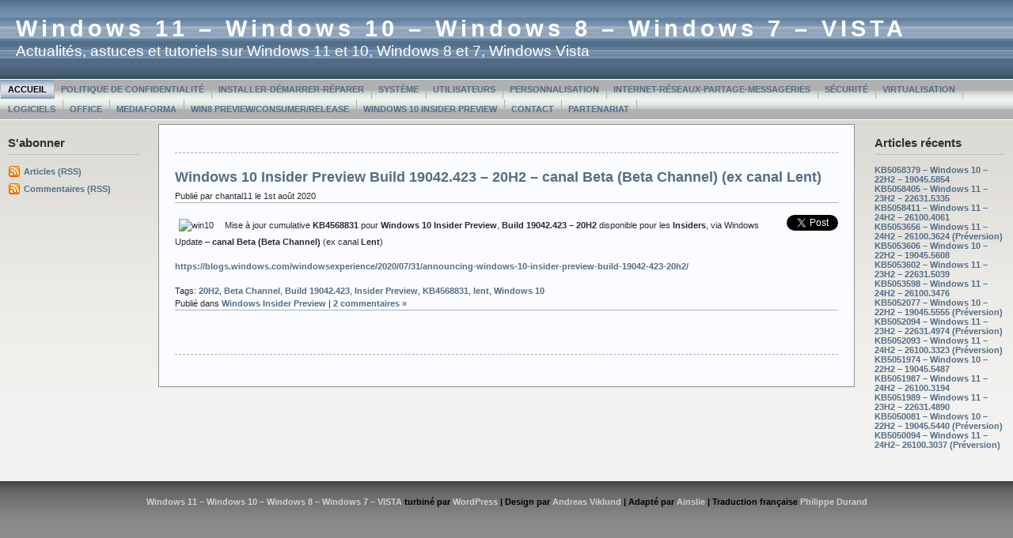

--- FILE ---
content_type: text/html; charset=UTF-8
request_url: https://www.chantal11.com/tag/build-19042-423/
body_size: 5433
content:



<!DOCTYPE html PUBLIC "-//W3C//DTD XHTML 1.0 Transitional//EN" "http://www.w3.org/TR/xhtml1/DTD/xhtml1-transitional.dtd">



<html xmlns="http://www.w3.org/1999/xhtml">

<head profile="http://gmpg.org/xfn/11">



<meta http-equiv="Content-Type" content="text/html; charset=UTF-8" />

<meta name="generator" content="WordPress 4.9.28" /> <!-- leave this for stats -->

<meta name="description" content="" />

<meta name="keywords" content="" />

<meta name="author" content="Ainslie Johnson / Original design by Andreas Viklund - http://andreasviklund.com" />

<link rel="stylesheet" href="https://www.chantal11.com/wp-content/themes/wp-andreas09/style.css" type="text/css" media="screen" />

<link rel="stylesheet" href="https://www.chantal11.com/wp-content/themes/wp-andreas09/isecore.css" type="text/css" media="screen" />

<link rel="alternate" type="application/rss+xml" title="Windows 11 &#8211; Windows 10 &#8211; Windows 8 &#8211; Windows 7 &#8211; VISTA RSS Feed" href="https://www.chantal11.com/feed/" />

<link rel="pingback" href="https://www.chantal11.com/xmlrpc.php" />


		<!-- All in One SEO 4.3.2 - aioseo.com -->
		<title>Build 19042.423 | Windows 11 - Windows 10 - Windows 8 - Windows 7 - VISTA</title>
		<meta name="robots" content="max-image-preview:large" />
		<link rel="canonical" href="https://www.chantal11.com/tag/build-19042-423/" />
		<meta name="generator" content="All in One SEO (AIOSEO) 4.3.2 " />
		<meta name="google" content="nositelinkssearchbox" />
		<script type="application/ld+json" class="aioseo-schema">
			{"@context":"https:\/\/schema.org","@graph":[{"@type":"BreadcrumbList","@id":"https:\/\/www.chantal11.com\/tag\/build-19042-423\/#breadcrumblist","itemListElement":[{"@type":"ListItem","@id":"https:\/\/www.chantal11.com\/#listItem","position":1,"item":{"@type":"WebPage","@id":"https:\/\/www.chantal11.com\/","name":"Accueil","description":"Actualit\u00e9s, astuces et tutoriels sur Windows 11, Windows 10, Windows 8, Windows 7 et Windows Vista","url":"https:\/\/www.chantal11.com\/"},"nextItem":"https:\/\/www.chantal11.com\/tag\/build-19042-423\/#listItem"},{"@type":"ListItem","@id":"https:\/\/www.chantal11.com\/tag\/build-19042-423\/#listItem","position":2,"item":{"@type":"WebPage","@id":"https:\/\/www.chantal11.com\/tag\/build-19042-423\/","name":"Build 19042.423","url":"https:\/\/www.chantal11.com\/tag\/build-19042-423\/"},"previousItem":"https:\/\/www.chantal11.com\/#listItem"}]},{"@type":"CollectionPage","@id":"https:\/\/www.chantal11.com\/tag\/build-19042-423\/#collectionpage","url":"https:\/\/www.chantal11.com\/tag\/build-19042-423\/","name":"Build 19042.423 | Windows 11 - Windows 10 - Windows 8 - Windows 7 - VISTA","inLanguage":"fr-FR","isPartOf":{"@id":"https:\/\/www.chantal11.com\/#website"},"breadcrumb":{"@id":"https:\/\/www.chantal11.com\/tag\/build-19042-423\/#breadcrumblist"}},{"@type":"Organization","@id":"https:\/\/www.chantal11.com\/#organization","name":"Windows 11 - Windows 10 - Windows 8 - Windows 7 - VISTA","url":"https:\/\/www.chantal11.com\/"},{"@type":"WebSite","@id":"https:\/\/www.chantal11.com\/#website","url":"https:\/\/www.chantal11.com\/","name":"Windows 11 - Windows 10 - Windows 8 - Windows 7 - VISTA","description":"Actualit\u00e9s, astuces et tutoriels sur Windows 11 et 10, Windows 8 et 7, Windows Vista","inLanguage":"fr-FR","publisher":{"@id":"https:\/\/www.chantal11.com\/#organization"}}]}
		</script>
		<!-- All in One SEO -->

<link rel='dns-prefetch' href='//s.w.org' />
<link rel="alternate" type="application/rss+xml" title="Windows 11 - Windows 10 - Windows 8 - Windows 7 - VISTA &raquo; Flux de l’étiquette Build 19042.423" href="https://www.chantal11.com/tag/build-19042-423/feed/" />
		<script type="text/javascript">
			window._wpemojiSettings = {"baseUrl":"https:\/\/s.w.org\/images\/core\/emoji\/11\/72x72\/","ext":".png","svgUrl":"https:\/\/s.w.org\/images\/core\/emoji\/11\/svg\/","svgExt":".svg","source":{"concatemoji":"https:\/\/www.chantal11.com\/wp-includes\/js\/wp-emoji-release.min.js?ver=4.9.28"}};
			!function(e,a,t){var n,r,o,i=a.createElement("canvas"),p=i.getContext&&i.getContext("2d");function s(e,t){var a=String.fromCharCode;p.clearRect(0,0,i.width,i.height),p.fillText(a.apply(this,e),0,0);e=i.toDataURL();return p.clearRect(0,0,i.width,i.height),p.fillText(a.apply(this,t),0,0),e===i.toDataURL()}function c(e){var t=a.createElement("script");t.src=e,t.defer=t.type="text/javascript",a.getElementsByTagName("head")[0].appendChild(t)}for(o=Array("flag","emoji"),t.supports={everything:!0,everythingExceptFlag:!0},r=0;r<o.length;r++)t.supports[o[r]]=function(e){if(!p||!p.fillText)return!1;switch(p.textBaseline="top",p.font="600 32px Arial",e){case"flag":return s([55356,56826,55356,56819],[55356,56826,8203,55356,56819])?!1:!s([55356,57332,56128,56423,56128,56418,56128,56421,56128,56430,56128,56423,56128,56447],[55356,57332,8203,56128,56423,8203,56128,56418,8203,56128,56421,8203,56128,56430,8203,56128,56423,8203,56128,56447]);case"emoji":return!s([55358,56760,9792,65039],[55358,56760,8203,9792,65039])}return!1}(o[r]),t.supports.everything=t.supports.everything&&t.supports[o[r]],"flag"!==o[r]&&(t.supports.everythingExceptFlag=t.supports.everythingExceptFlag&&t.supports[o[r]]);t.supports.everythingExceptFlag=t.supports.everythingExceptFlag&&!t.supports.flag,t.DOMReady=!1,t.readyCallback=function(){t.DOMReady=!0},t.supports.everything||(n=function(){t.readyCallback()},a.addEventListener?(a.addEventListener("DOMContentLoaded",n,!1),e.addEventListener("load",n,!1)):(e.attachEvent("onload",n),a.attachEvent("onreadystatechange",function(){"complete"===a.readyState&&t.readyCallback()})),(n=t.source||{}).concatemoji?c(n.concatemoji):n.wpemoji&&n.twemoji&&(c(n.twemoji),c(n.wpemoji)))}(window,document,window._wpemojiSettings);
		</script>
		<style type="text/css">
img.wp-smiley,
img.emoji {
	display: inline !important;
	border: none !important;
	box-shadow: none !important;
	height: 1em !important;
	width: 1em !important;
	margin: 0 .07em !important;
	vertical-align: -0.1em !important;
	background: none !important;
	padding: 0 !important;
}
</style>
<link rel='stylesheet' id='contact-form-7-css'  href='https://www.chantal11.com/wp-content/plugins/contact-form-7/includes/css/styles.css?ver=5.1.9' type='text/css' media='all' />
<script type='text/javascript' src='https://www.chantal11.com/wp-includes/js/jquery/jquery.js?ver=1.12.4'></script>
<script type='text/javascript' src='https://www.chantal11.com/wp-includes/js/jquery/jquery-migrate.min.js?ver=1.4.1'></script>
<link rel='https://api.w.org/' href='https://www.chantal11.com/wp-json/' />
<link rel="EditURI" type="application/rsd+xml" title="RSD" href="https://www.chantal11.com/xmlrpc.php?rsd" />
<link rel="wlwmanifest" type="application/wlwmanifest+xml" href="https://www.chantal11.com/wp-includes/wlwmanifest.xml" /> 
<meta name="generator" content="WordPress 4.9.28" />
<link rel="shortcut icon" href="http://www.chantal11.com/Fond-windows5.jpg" /><style data-context="foundation-flickity-css">/*! Flickity v2.0.2
http://flickity.metafizzy.co
---------------------------------------------- */.flickity-enabled{position:relative}.flickity-enabled:focus{outline:0}.flickity-viewport{overflow:hidden;position:relative;height:100%}.flickity-slider{position:absolute;width:100%;height:100%}.flickity-enabled.is-draggable{-webkit-tap-highlight-color:transparent;tap-highlight-color:transparent;-webkit-user-select:none;-moz-user-select:none;-ms-user-select:none;user-select:none}.flickity-enabled.is-draggable .flickity-viewport{cursor:move;cursor:-webkit-grab;cursor:grab}.flickity-enabled.is-draggable .flickity-viewport.is-pointer-down{cursor:-webkit-grabbing;cursor:grabbing}.flickity-prev-next-button{position:absolute;top:50%;width:44px;height:44px;border:none;border-radius:50%;background:#fff;background:hsla(0,0%,100%,.75);cursor:pointer;-webkit-transform:translateY(-50%);transform:translateY(-50%)}.flickity-prev-next-button:hover{background:#fff}.flickity-prev-next-button:focus{outline:0;box-shadow:0 0 0 5px #09f}.flickity-prev-next-button:active{opacity:.6}.flickity-prev-next-button.previous{left:10px}.flickity-prev-next-button.next{right:10px}.flickity-rtl .flickity-prev-next-button.previous{left:auto;right:10px}.flickity-rtl .flickity-prev-next-button.next{right:auto;left:10px}.flickity-prev-next-button:disabled{opacity:.3;cursor:auto}.flickity-prev-next-button svg{position:absolute;left:20%;top:20%;width:60%;height:60%}.flickity-prev-next-button .arrow{fill:#333}.flickity-page-dots{position:absolute;width:100%;bottom:-25px;padding:0;margin:0;list-style:none;text-align:center;line-height:1}.flickity-rtl .flickity-page-dots{direction:rtl}.flickity-page-dots .dot{display:inline-block;width:10px;height:10px;margin:0 8px;background:#333;border-radius:50%;opacity:.25;cursor:pointer}.flickity-page-dots .dot.is-selected{opacity:1}</style><style data-context="foundation-slideout-css">.slideout-menu{position:fixed;left:0;top:0;bottom:0;right:auto;z-index:0;width:256px;overflow-y:auto;-webkit-overflow-scrolling:touch;display:none}.slideout-menu.pushit-right{left:auto;right:0}.slideout-panel{position:relative;z-index:1;will-change:transform}.slideout-open,.slideout-open .slideout-panel,.slideout-open body{overflow:hidden}.slideout-open .slideout-menu{display:block}.pushit{display:none}</style><style>.ios7.web-app-mode.has-fixed header{ background-color: rgba(3,122,221,.88);}</style>
</head>



<body>



<div id="container">



<div id="sitename">




<h1><a href="http://www.chantal11.com">Windows 11 &#8211; Windows 10 &#8211; Windows 8 &#8211; Windows 7 &#8211; VISTA</a></h1>

<h2>Actualités, astuces et tutoriels sur Windows 11 et 10, Windows 8 et 7, Windows Vista</h2>



</div>







<div id="mainmenu">
<ul class="level1">
<li class="current"><a href="http://www.chantal11.com">Accueil</a></li>
<li class='level1'><a href='https://www.chantal11.com/politique-de-confidentialite/' title='Politique de confidentialité'>Politique de confidentialité</a></li>
<li class='level1'><a href='https://www.chantal11.com/installer-demarrer-reparer-windows-seven-7-vista/' title='Installer-Démarrer-Réparer'>Installer-Démarrer-Réparer</a></li>
<li class='level1'><a href='https://www.chantal11.com/systeme-windows-7-vista/' title='Système'>Système</a></li>
<li class='level1'><a href='https://www.chantal11.com/utilisateurs-seven-vista/' title='Utilisateurs'>Utilisateurs</a></li>
<li class='level1'><a href='https://www.chantal11.com/personnalisation-windows-7-vista/' title='Personnalisation'>Personnalisation</a></li>
<li class='level1'><a href='https://www.chantal11.com/internet-reseaux-messageries-seven-vista/' title='Internet-Réseaux-Partage-Messageries'>Internet-Réseaux-Partage-Messageries</a></li>
<li class='level1'><a href='https://www.chantal11.com/securite-windows-7-vista/' title='Sécurité'>Sécurité</a></li>
<li class='level1'><a href='https://www.chantal11.com/virtualisation-windows-7-vista/' title='Virtualisation'>Virtualisation</a></li>
<li class='level1'><a href='https://www.chantal11.com/logiciels-compatibles-seven-vista/' title='Logiciels'>Logiciels</a></li>
<li class='level1'><a href='https://www.chantal11.com/page-4/' title='Office'>Office</a></li>
<li class='level1'><a href='https://www.chantal11.com/mediaforma/' title='MediaForma'>MediaForma</a></li>
<li class='level1'><a href='https://www.chantal11.com/windows-8-preview-consumer/' title='Win8 Preview/Consumer/Release'>Win8 Preview/Consumer/Release</a></li>
<li class='level1'><a href='https://www.chantal11.com/page-6/' title='Windows 10 Insider Preview'>Windows 10 Insider Preview</a></li>
<li class='level1'><a href='https://www.chantal11.com/contact/' title='Contact'>Contact</a></li>
<li class='level1'><a href='https://www.chantal11.com/partenariat/' title='Partenariat'>Partenariat</a></li>
</ul></div>



<div id="wrap"><div id="leftside">


<ul>

<li><h2>S'abonner</h2>
<ul>
<li class="feed"><a href="https://www.chantal11.com/feed/">Articles (RSS)</a></li>
<li class="feed"><a href="https://www.chantal11.com/comments/feed/">Commentaires (RSS)</a></li>
</ul>
</li>
</ul>
</div>





<!-- Right Sidebar Template -->

<div id="rightside">
<ul>

		<li id="recent-posts-2" class="widget widget_recent_entries">		<h2 class="widgettitle">Articles récents</h2>
		<ul>
											<li>
					<a href="https://www.chantal11.com/2025/05/kb5058379-windows-10-22h2-19045-5854/">KB5058379 – Windows 10 – 22H2 &#8211; 19045.5854</a>
									</li>
											<li>
					<a href="https://www.chantal11.com/2025/05/kb5058405-windows-11-23h2-22631-5335/">KB5058405 – Windows 11 – 23H2 – 22631.5335</a>
									</li>
											<li>
					<a href="https://www.chantal11.com/2025/05/kb5058411-windows-11-24h2-26100-4061/">KB5058411 – Windows 11 – 24H2 – 26100.4061</a>
									</li>
											<li>
					<a href="https://www.chantal11.com/2025/03/kb5053656-windows-11-24h2-26100-3624-preversion/">KB5053656 – Windows 11 – 24H2 – 26100.3624 (Préversion)</a>
									</li>
											<li>
					<a href="https://www.chantal11.com/2025/03/kb5053606-windows-10-22h2-19045-5608/">KB5053606 – Windows 10 – 22H2 &#8211; 19045.5608</a>
									</li>
											<li>
					<a href="https://www.chantal11.com/2025/03/kb5053602-windows-11-23h2-22631-5039/">KB5053602 – Windows 11 – 23H2 – 22631.5039</a>
									</li>
											<li>
					<a href="https://www.chantal11.com/2025/03/kb5053598-windows-11-24h2-26100-3476/">KB5053598 – Windows 11 – 24H2 – 26100.3476</a>
									</li>
											<li>
					<a href="https://www.chantal11.com/2025/02/kb5052077-windows-10-22h2-19045-5555-preversion/">KB5052077 – Windows 10 – 22H2 &#8211; 19045.5555 (Préversion)</a>
									</li>
											<li>
					<a href="https://www.chantal11.com/2025/02/kb5052094-windows-11-23h2-22631-4974-preversion/">KB5052094 – Windows 11 – 23H2 – 22631.4974 (Préversion)</a>
									</li>
											<li>
					<a href="https://www.chantal11.com/2025/02/kb5052093-windows-11-24h2-26100-3323-preversion/">KB5052093 – Windows 11 – 24H2 – 26100.3323 (Préversion)</a>
									</li>
											<li>
					<a href="https://www.chantal11.com/2025/02/kb5051974-windows-10-22h2-19045-5487/">KB5051974 – Windows 10 – 22H2 &#8211; 19045.5487</a>
									</li>
											<li>
					<a href="https://www.chantal11.com/2025/02/kb5051987-windows-11-24h2-26100-3194/">KB5051987 – Windows 11 – 24H2 – 26100.3194</a>
									</li>
											<li>
					<a href="https://www.chantal11.com/2025/02/kb5050021-windows-11-23h2-22631-4751-2/">KB5051989 – Windows 11 – 23H2 – 22631.4890</a>
									</li>
											<li>
					<a href="https://www.chantal11.com/2025/01/kb5050081-windows-10-22h2-19045-5440-preversion/">KB5050081 – Windows 10 – 22H2 &#8211; 19045.5440 (Préversion)</a>
									</li>
											<li>
					<a href="https://www.chantal11.com/2025/01/kb5050094-windows-11-24h2-26100-3037-preversion/">KB5050094 – Windows 11 – 24H2– 26100.3037 (Préversion)</a>
									</li>
					</ul>
		</li>
</ul>
</div>
<div id="content">
				
	<div class="navigation">
		<div class="leftside"></div>
		<div class="rightside"></div>
	</div>
		
			<div class="post" id="post-7047">
			<h2><a href="https://www.chantal11.com/2020/08/windows-10-insider-preview-build-19042-423-20h2-canal-beta-beta-channel-ex-canal-lent/" rel="bookmark" title="Lien permanent vers Windows 10 Insider Preview Build 19042.423 &#8211; 20H2 &#8211; canal Beta (Beta Channel) (ex canal Lent)">Windows 10 Insider Preview Build 19042.423 &#8211; 20H2 &#8211; canal Beta (Beta Channel) (ex canal Lent)</a></h2>

			<p class="date">Publié par chantal11 le 1st août 2020</p>
                   
				<div class="entry">
					<div class="TweetButton_button" style="float: right; margin-left: 10px;"><a href="https://twitter.com/share" class="twitter-share-button"  data-url="https://www.chantal11.com/2020/08/windows-10-insider-preview-build-19042-423-20h2-canal-beta-beta-channel-ex-canal-lent/" data-text="Windows 10 Insider Preview Build 19042.423 &#038;%238211; 20H2 &#038;%238211; canal Beta (Beta Channel) (ex canal Lent)" data-lang="en" data-related="20H2,Beta+Channel,Build+19042.423,Insider+Preview,KB4568831,lent,Windows+10">Tweet</a><br />
<script>!function(d,s,id){var js,fjs=d.getElementsByTagName(s)[0];if(!d.getElementById(id)){js=d.createElement(s);js.id=id;js.src="//platform.twitter.com/widgets.js";fjs.parentNode.insertBefore(js,fjs);}}(document,"script","twitter-wjs");</script></div>
<p><img class="size-full wp-image-5310 alignnone" src="http://www.chantal11.com/wp-content/uploads/2015/08/win10.jpg" sizes="(max-width: 146px) 100vw, 146px" srcset="http://www.chantal11.com/wp-content/uploads/2015/08/win10.jpg 146w, http://www.chantal11.com/wp-content/uploads/2015/08/win10-144x82.jpg 144w" alt="win10" width="146" height="82" />   Mise à jour cumulative <strong>KB4568831 </strong>pour <strong class="x-hidden-focus">Windows 10 Insider Preview</strong>, <strong>Build 19042.423 &#8211; 20H2 </strong>disponible pour les <strong> Insiders</strong>, via Windows Update – <strong class="x-hidden-focus">canal Beta (Beta Channel)</strong> (ex canal <strong>Lent</strong>)</p>
<p><a title="https://blogs.windows.com/windowsexperience/2020/07/31/announcing-windows-10-insider-preview-build-19042-423-20h2/" href="https://blogs.windows.com/windowsexperience/2020/07/31/announcing-windows-10-insider-preview-build-19042-423-20h2/" target="_blank" rel="noopener">https://blogs.windows.com/windowsexperience/2020/07/31/announcing-windows-10-insider-preview-build-19042-423-20h2/</a></p>
				</div>
                    
			<p class="category">
						Tags: <a href="https://www.chantal11.com/tag/20h2/" rel="tag">20H2</a>, <a href="https://www.chantal11.com/tag/beta-channel/" rel="tag">Beta Channel</a>, <a href="https://www.chantal11.com/tag/build-19042-423/" rel="tag">Build 19042.423</a>, <a href="https://www.chantal11.com/tag/insider-preview/" rel="tag">Insider Preview</a>, <a href="https://www.chantal11.com/tag/kb4568831/" rel="tag">KB4568831</a>, <a href="https://www.chantal11.com/tag/lent/" rel="tag">lent</a>, <a href="https://www.chantal11.com/tag/windows-10/" rel="tag">Windows 10</a><br />						Publié dans <a href="https://www.chantal11.com/category/windows-insider-preview/" rel="category tag">Windows Insider Preview</a> |   <a href="https://www.chantal11.com/2020/08/windows-10-insider-preview-build-19042-423-20h2-canal-beta-beta-channel-ex-canal-lent/#comments">2 commentaires &#187;</a></p>
		</div>
	
		
	<div class="bottomnavigation">
		<div class="leftside"></div>
		<div class="rightside"></div>
	</div>
		
	
</div>

</div>
<div class="clearingdiv">&nbsp;</div>
</div>

<div id="footer">

<a href="http://www.chantal11.com/">Windows 11 &#8211; Windows 10 &#8211; Windows 8 &#8211; Windows 7 &#8211; VISTA</a> turbiné par <a href="http://wordpress.org/">WordPress</a> | 
Design par <a href="http://andreasviklund.com">Andreas Viklund</a> | 
Adapté par <a href="http://webgazette.co.uk">Ainslie</a>  
 | Traduction française <a href="http://www.photofloue.net">Philippe Durand</a>
</div>

<!-- Powered by WPtouch: 4.3.60 --><script type='text/javascript'>
/* <![CDATA[ */
var wpcf7 = {"apiSettings":{"root":"https:\/\/www.chantal11.com\/wp-json\/contact-form-7\/v1","namespace":"contact-form-7\/v1"}};
/* ]]> */
</script>
<script type='text/javascript' src='https://www.chantal11.com/wp-content/plugins/contact-form-7/includes/js/scripts.js?ver=5.1.9'></script>
<script type='text/javascript' src='https://www.chantal11.com/wp-includes/js/wp-embed.min.js?ver=4.9.28'></script>

</body>

</html>